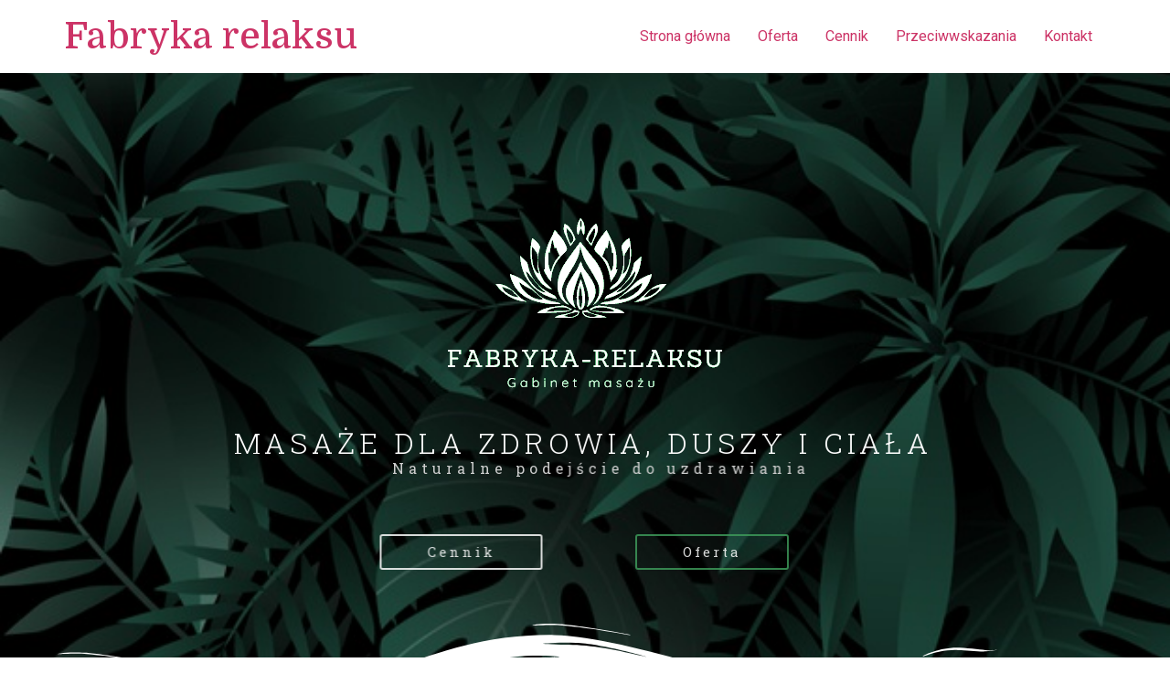

--- FILE ---
content_type: text/css
request_url: https://fabryka-relaksu.pl/wp-content/uploads/elementor/css/post-5.css?ver=1649141175
body_size: 260
content:
.elementor-kit-5{--e-global-color-primary:#474747;--e-global-color-secondary:#474747;--e-global-color-text:#474747;--e-global-color-accent:#3E9B5B;--e-global-color-96d3f94:#1C4B2B;--e-global-typography-primary-font-family:"Roboto";--e-global-typography-primary-font-weight:600;--e-global-typography-secondary-font-family:"Roboto Slab";--e-global-typography-secondary-font-weight:400;--e-global-typography-text-font-family:"Roboto";--e-global-typography-text-font-weight:400;--e-global-typography-accent-font-family:"Roboto";--e-global-typography-accent-font-weight:500;}.elementor-kit-5 h1{font-family:"Domine", Sans-serif;}.elementor-kit-5 h2{font-family:"Domine", Sans-serif;}.elementor-kit-5 h3{font-family:"Lato", Sans-serif;}.elementor-kit-5 h4{font-family:"Lato", Sans-serif;}.elementor-section.elementor-section-boxed > .elementor-container{max-width:1140px;}.elementor-widget:not(:last-child){margin-bottom:20px;}{}h1.entry-title{display:var(--page-title-display);}.elementor-kit-5 e-page-transition{background-color:#FFBC7D;}.site-header{padding-right:0px;padding-left:0px;}@media(max-width:1024px){.elementor-section.elementor-section-boxed > .elementor-container{max-width:1024px;}}@media(max-width:767px){.elementor-section.elementor-section-boxed > .elementor-container{max-width:767px;}}

--- FILE ---
content_type: text/css
request_url: https://fabryka-relaksu.pl/wp-content/uploads/elementor/css/post-8.css?ver=1649141176
body_size: 2077
content:
.elementor-8 .elementor-element.elementor-element-136d7dd > .elementor-container{min-height:700px;}.elementor-8 .elementor-element.elementor-element-136d7dd{overflow:hidden;transition:background 0.3s, border 0.3s, border-radius 0.3s, box-shadow 0.3s;}.elementor-8 .elementor-element.elementor-element-136d7dd.ob-is-breaking-bad > .elementor-container > .elementor-row, .elementor-8 .elementor-element.elementor-element-136d7dd.ob-is-breaking-bad > .elementor-container{justify-content:flex-start !important;flex-direction:row;}.elementor-8 .elementor-element.elementor-element-136d7dd.ob-is-breaking-bad.ob-bb-inner > .elementor-container > .elementor-row, .elementor-8 .elementor-element.elementor-element-136d7dd.ob-is-breaking-bad.ob-bb-inner > .elementor-container{justify-content:flex-start !important;flex-direction:row;}.elementor-8 .elementor-element.elementor-element-136d7dd.ob-is-breaking-bad.ob-is-glider > .elementor-container.swiper-container-vertical > .elementor-row, .elementor-8 .elementor-element.elementor-element-136d7dd.ob-is-breaking-bad.ob-is-glider > .elementor-container.swiper-container-vertical{flex-direction:column;}.elementor-8 .elementor-element.elementor-element-136d7dd.ob-is-breaking-bad.ob-is-glider.ob-bb-inner > .elementor-container.swiper-container-vertical > .elementor-row, .elementor-8 .elementor-element.elementor-element-136d7dd.ob-is-breaking-bad.ob-is-glider.ob-bb-inner > .elementor-container.swiper-container-vertical{flex-direction:column;}.elementor-8 .elementor-element.elementor-element-136d7dd.ob-is-breaking-bad.ob-bb-inner{width:100%;flex:unset;align-self:inherit;}.elementor-8 .elementor-element.elementor-element-136d7dd:not(.elementor-motion-effects-element-type-background), .elementor-8 .elementor-element.elementor-element-136d7dd > .elementor-motion-effects-container > .elementor-motion-effects-layer{background-image:url("https://fabryka-relaksu.pl/wp-content/uploads/2022/03/tlo.jpg");background-position:center center;background-size:cover;}.elementor-8 .elementor-element.elementor-element-136d7dd > .elementor-background-overlay{transition:background 0.3s, border-radius 0.3s, opacity 0.3s;}.elementor-8 .elementor-element.elementor-element-136d7dd > .elementor-shape-bottom svg{height:100px;}.elementor-bc-flex-widget .elementor-8 .elementor-element.elementor-element-f32e4a2.elementor-column .elementor-widget-wrap{align-items:center;}.elementor-8 .elementor-element.elementor-element-f32e4a2.elementor-column.elementor-element[data-element_type="column"] > .elementor-widget-wrap.elementor-element-populated{align-content:center;align-items:center;}.elementor-8 .elementor-element.elementor-element-f32e4a2.elementor-column > .elementor-widget-wrap{justify-content:center;}.elementor-8 .elementor-element.elementor-element-f32e4a2.elementor-column{align-self:inherit;cursor:default;}.elementor-8 .elementor-element.elementor-element-f040d02 > .elementor-widget-container{margin:0px 0px 20px 0px;}.elementor-8 .elementor-element.elementor-element-d8819fb{text-align:center;}.elementor-8 .elementor-element.elementor-element-d8819fb .elementor-heading-title{color:#FFFFFF;font-family:"Roboto Slab", Sans-serif;font-weight:300;text-transform:uppercase;letter-spacing:5px;}.elementor-8 .elementor-element.elementor-element-d8819fb.ob-harakiri{writing-mode:inherit;}.elementor-8 .elementor-element.elementor-element-d8819fb.ob-harakiri .elementor-heading-title{writing-mode:inherit;transform:rotate(0deg);}.elementor-8 .elementor-element.elementor-element-d8819fb.ob-harakiri .elementor-widget-container > div{writing-mode:inherit;transform:rotate(0deg);}.elementor-8 .elementor-element.elementor-element-d8819fb .elementor-widget-container{mix-blend-mode:inherit;}.elementor-8 .elementor-element.elementor-element-e1178b9{text-align:center;color:#D1D1D1;font-family:"Roboto Slab", Sans-serif;font-weight:400;letter-spacing:5px;}.elementor-8 .elementor-element.elementor-element-e1178b9.ob-harakiri{writing-mode:inherit;}.elementor-8 .elementor-element.elementor-element-e1178b9.ob-harakiri .elementor-heading-title{writing-mode:inherit;transform:rotate(0deg);}.elementor-8 .elementor-element.elementor-element-e1178b9.ob-harakiri .elementor-widget-container > div{writing-mode:inherit;transform:rotate(0deg);}.elementor-8 .elementor-element.elementor-element-e1178b9 .elementor-widget-container{mix-blend-mode:inherit;}.elementor-8 .elementor-element.elementor-element-e1178b9 > .elementor-widget-container{margin:-20px 0px 40px 0px;}.elementor-8 .elementor-element.elementor-element-3c05d80 .elementor-button{font-family:"Roboto Slab", Sans-serif;font-weight:400;letter-spacing:3px;fill:#FFFFFF;color:#FFFFFF;background-color:#FFFFFF00;border-style:solid;border-width:2px 2px 2px 2px;padding:10px 50px 10px 50px;}.elementor-8 .elementor-element.elementor-element-3c05d80 > .elementor-widget-container{margin:0px 20px 0px 0px;}.elementor-8 .elementor-element.elementor-element-3c05d80{width:initial;max-width:initial;}.elementor-8 .elementor-element.elementor-element-4723c13 .elementor-button{font-family:"Roboto Slab", Sans-serif;font-weight:400;letter-spacing:3px;fill:#FFFFFF;color:#FFFFFF;background-color:#FFFFFF00;border-style:solid;border-width:2px 2px 2px 2px;border-color:var( --e-global-color-accent );padding:10px 50px 10px 50px;}.elementor-8 .elementor-element.elementor-element-4723c13 > .elementor-widget-container{margin:0px 0px 0px 20px;padding:0px 0px 0px 0px;}.elementor-8 .elementor-element.elementor-element-4723c13{width:initial;max-width:initial;}.elementor-8 .elementor-element.elementor-element-3739890.ob-is-breaking-bad > .elementor-container > .elementor-row, .elementor-8 .elementor-element.elementor-element-3739890.ob-is-breaking-bad > .elementor-container{justify-content:flex-start !important;flex-direction:row;}.elementor-8 .elementor-element.elementor-element-3739890.ob-is-breaking-bad.ob-bb-inner > .elementor-container > .elementor-row, .elementor-8 .elementor-element.elementor-element-3739890.ob-is-breaking-bad.ob-bb-inner > .elementor-container{justify-content:flex-start !important;flex-direction:row;}.elementor-8 .elementor-element.elementor-element-3739890.ob-is-breaking-bad.ob-is-glider > .elementor-container.swiper-container-vertical > .elementor-row, .elementor-8 .elementor-element.elementor-element-3739890.ob-is-breaking-bad.ob-is-glider > .elementor-container.swiper-container-vertical{flex-direction:column;}.elementor-8 .elementor-element.elementor-element-3739890.ob-is-breaking-bad.ob-is-glider.ob-bb-inner > .elementor-container.swiper-container-vertical > .elementor-row, .elementor-8 .elementor-element.elementor-element-3739890.ob-is-breaking-bad.ob-is-glider.ob-bb-inner > .elementor-container.swiper-container-vertical{flex-direction:column;}.elementor-8 .elementor-element.elementor-element-3739890.ob-is-breaking-bad.ob-bb-inner{width:100%;flex:unset;align-self:inherit;}.elementor-8 .elementor-element.elementor-element-3739890{padding:50px 0px 50px 0px;}.elementor-8 .elementor-element.elementor-element-ddf1f16.elementor-column{align-self:inherit;cursor:default;}.elementor-8 .elementor-element.elementor-element-ddf1f16 > .elementor-element-populated{border-style:solid;border-width:2px 2px 2px 2px;border-color:var( --e-global-color-accent );transition:background 0.3s, border 0.3s, border-radius 0.3s, box-shadow 0.3s;padding:100px 100px 100px 100px;}.elementor-8 .elementor-element.elementor-element-ddf1f16 > .elementor-element-populated > .elementor-background-overlay{transition:background 0.3s, border-radius 0.3s, opacity 0.3s;}.elementor-8 .elementor-element.elementor-element-a66e8d7{text-align:center;}.elementor-8 .elementor-element.elementor-element-a66e8d7 .elementor-heading-title{color:var( --e-global-color-primary );font-family:"Roboto Slab", Sans-serif;font-weight:300;text-transform:uppercase;letter-spacing:5px;}.elementor-8 .elementor-element.elementor-element-a66e8d7.ob-harakiri{writing-mode:inherit;}.elementor-8 .elementor-element.elementor-element-a66e8d7.ob-harakiri .elementor-heading-title{writing-mode:inherit;transform:rotate(0deg);}.elementor-8 .elementor-element.elementor-element-a66e8d7.ob-harakiri .elementor-widget-container > div{writing-mode:inherit;transform:rotate(0deg);}.elementor-8 .elementor-element.elementor-element-a66e8d7 .elementor-widget-container{mix-blend-mode:inherit;}.elementor-8 .elementor-element.elementor-element-902593a{text-align:center;color:var( --e-global-color-primary );font-family:"Roboto Slab", Sans-serif;font-weight:400;letter-spacing:5px;}.elementor-8 .elementor-element.elementor-element-902593a.ob-harakiri{writing-mode:inherit;}.elementor-8 .elementor-element.elementor-element-902593a.ob-harakiri .elementor-heading-title{writing-mode:inherit;transform:rotate(0deg);}.elementor-8 .elementor-element.elementor-element-902593a.ob-harakiri .elementor-widget-container > div{writing-mode:inherit;transform:rotate(0deg);}.elementor-8 .elementor-element.elementor-element-902593a .elementor-widget-container{mix-blend-mode:inherit;}.elementor-8 .elementor-element.elementor-element-902593a > .elementor-widget-container{margin:-20px 0px 0px 0px;}.elementor-8 .elementor-element.elementor-element-7ad27ad{text-align:center;color:var( --e-global-color-96d3f94 );font-family:"Roboto Slab", Sans-serif;font-size:20px;font-weight:400;letter-spacing:1px;width:100%;max-width:100%;}.elementor-8 .elementor-element.elementor-element-7ad27ad.ob-harakiri{writing-mode:inherit;}.elementor-8 .elementor-element.elementor-element-7ad27ad.ob-harakiri .elementor-heading-title{writing-mode:inherit;transform:rotate(0deg);}.elementor-8 .elementor-element.elementor-element-7ad27ad.ob-harakiri .elementor-widget-container > div{writing-mode:inherit;transform:rotate(0deg);}.elementor-8 .elementor-element.elementor-element-7ad27ad .elementor-widget-container{mix-blend-mode:inherit;}.elementor-8 .elementor-element.elementor-element-7ad27ad > .elementor-widget-container{margin:0px 0px 0px 0px;}.elementor-8 .elementor-element.elementor-element-25b3cc5{text-align:center;font-family:var( --e-global-typography-secondary-font-family ), Sans-serif;font-weight:var( --e-global-typography-secondary-font-weight );}.elementor-8 .elementor-element.elementor-element-25b3cc5.ob-harakiri{writing-mode:inherit;}.elementor-8 .elementor-element.elementor-element-25b3cc5.ob-harakiri .elementor-heading-title{writing-mode:inherit;transform:rotate(0deg);}.elementor-8 .elementor-element.elementor-element-25b3cc5.ob-harakiri .elementor-widget-container > div{writing-mode:inherit;transform:rotate(0deg);}.elementor-8 .elementor-element.elementor-element-25b3cc5 .elementor-widget-container{mix-blend-mode:inherit;}.elementor-8 .elementor-element.elementor-element-9cdebda > .elementor-container{max-width:1300px;}.elementor-8 .elementor-element.elementor-element-9cdebda.ob-is-breaking-bad > .elementor-container > .elementor-row, .elementor-8 .elementor-element.elementor-element-9cdebda.ob-is-breaking-bad > .elementor-container{justify-content:flex-start !important;flex-direction:row;}.elementor-8 .elementor-element.elementor-element-9cdebda.ob-is-breaking-bad.ob-bb-inner > .elementor-container > .elementor-row, .elementor-8 .elementor-element.elementor-element-9cdebda.ob-is-breaking-bad.ob-bb-inner > .elementor-container{justify-content:flex-start !important;flex-direction:row;}.elementor-8 .elementor-element.elementor-element-9cdebda.ob-is-breaking-bad.ob-is-glider > .elementor-container.swiper-container-vertical > .elementor-row, .elementor-8 .elementor-element.elementor-element-9cdebda.ob-is-breaking-bad.ob-is-glider > .elementor-container.swiper-container-vertical{flex-direction:column;}.elementor-8 .elementor-element.elementor-element-9cdebda.ob-is-breaking-bad.ob-is-glider.ob-bb-inner > .elementor-container.swiper-container-vertical > .elementor-row, .elementor-8 .elementor-element.elementor-element-9cdebda.ob-is-breaking-bad.ob-is-glider.ob-bb-inner > .elementor-container.swiper-container-vertical{flex-direction:column;}.elementor-8 .elementor-element.elementor-element-9cdebda.ob-is-breaking-bad.ob-bb-inner{width:100%;flex:unset;align-self:inherit;}.elementor-8 .elementor-element.elementor-element-9cdebda{margin-top:50px;margin-bottom:50px;padding:0px 0px 0px 0px;}.elementor-8 .elementor-element.elementor-element-9796ecc > .elementor-widget-wrap > .elementor-widget:not(.elementor-widget__width-auto):not(.elementor-widget__width-initial):not(:last-child):not(.elementor-absolute){margin-bottom:0px;}.elementor-8 .elementor-element.elementor-element-9796ecc.elementor-column{align-self:inherit;cursor:default;}.elementor-8 .elementor-element.elementor-element-133c208 > .elementor-container{max-width:1300px;}.elementor-8 .elementor-element.elementor-element-133c208 > .elementor-container > .elementor-column > .elementor-widget-wrap{align-content:center;align-items:center;}.elementor-8 .elementor-element.elementor-element-133c208.ob-is-breaking-bad > .elementor-container > .elementor-row, .elementor-8 .elementor-element.elementor-element-133c208.ob-is-breaking-bad > .elementor-container{justify-content:flex-start !important;flex-direction:row;}.elementor-8 .elementor-element.elementor-element-133c208.ob-is-breaking-bad.ob-bb-inner > .elementor-container > .elementor-row, .elementor-8 .elementor-element.elementor-element-133c208.ob-is-breaking-bad.ob-bb-inner > .elementor-container{justify-content:flex-start !important;flex-direction:row;}.elementor-8 .elementor-element.elementor-element-133c208.ob-is-breaking-bad.ob-is-glider > .elementor-container.swiper-container-vertical > .elementor-row, .elementor-8 .elementor-element.elementor-element-133c208.ob-is-breaking-bad.ob-is-glider > .elementor-container.swiper-container-vertical{flex-direction:column;}.elementor-8 .elementor-element.elementor-element-133c208.ob-is-breaking-bad.ob-is-glider.ob-bb-inner > .elementor-container.swiper-container-vertical > .elementor-row, .elementor-8 .elementor-element.elementor-element-133c208.ob-is-breaking-bad.ob-is-glider.ob-bb-inner > .elementor-container.swiper-container-vertical{flex-direction:column;}.elementor-8 .elementor-element.elementor-element-133c208.ob-is-breaking-bad.ob-bb-inner{width:100%;flex:unset;align-self:inherit;}.elementor-8 .elementor-element.elementor-element-133c208{padding:0px 0px 0px 0px;}.elementor-8 .elementor-element.elementor-element-d61d99c > .elementor-widget-wrap > .elementor-widget:not(.elementor-widget__width-auto):not(.elementor-widget__width-initial):not(:last-child):not(.elementor-absolute){margin-bottom:0px;}.elementor-8 .elementor-element.elementor-element-d61d99c.elementor-column{align-self:inherit;cursor:default;}.elementor-8 .elementor-element.elementor-element-d61d99c > .elementor-element-populated{padding:50px 50px 50px 50px;}.elementor-8 .elementor-element.elementor-element-d6ac12f{text-align:left;}.elementor-8 .elementor-element.elementor-element-d6ac12f .elementor-heading-title{color:var( --e-global-color-primary );font-family:"Roboto Slab", Sans-serif;font-size:26px;font-weight:600;text-transform:uppercase;letter-spacing:5px;}.elementor-8 .elementor-element.elementor-element-d6ac12f.ob-harakiri{writing-mode:inherit;}.elementor-8 .elementor-element.elementor-element-d6ac12f.ob-harakiri .elementor-heading-title{writing-mode:inherit;transform:rotate(0deg);}.elementor-8 .elementor-element.elementor-element-d6ac12f.ob-harakiri .elementor-widget-container > div{writing-mode:inherit;transform:rotate(0deg);}.elementor-8 .elementor-element.elementor-element-d6ac12f .elementor-widget-container{mix-blend-mode:inherit;}.elementor-8 .elementor-element.elementor-element-d6ac12f > .elementor-widget-container{margin:0px 0px 0px 0px;}.elementor-8 .elementor-element.elementor-element-adf1003{--divider-border-style:solid;--divider-color:var( --e-global-color-accent );--divider-border-width:2px;}.elementor-8 .elementor-element.elementor-element-adf1003 .elementor-divider-separator{width:150px;}.elementor-8 .elementor-element.elementor-element-adf1003 .elementor-divider{padding-top:0px;padding-bottom:0px;}.elementor-8 .elementor-element.elementor-element-adf1003 > .elementor-widget-container{margin:10px 0px 10px 0px;}.elementor-8 .elementor-element.elementor-element-e6f7b0c{font-family:"Roboto Slab", Sans-serif;font-weight:400;}.elementor-8 .elementor-element.elementor-element-e6f7b0c.ob-harakiri{writing-mode:inherit;}.elementor-8 .elementor-element.elementor-element-e6f7b0c.ob-harakiri .elementor-heading-title{writing-mode:inherit;transform:rotate(0deg);}.elementor-8 .elementor-element.elementor-element-e6f7b0c.ob-harakiri .elementor-widget-container > div{writing-mode:inherit;transform:rotate(0deg);}.elementor-8 .elementor-element.elementor-element-e6f7b0c .elementor-widget-container{mix-blend-mode:inherit;}.elementor-8 .elementor-element.elementor-element-8f8be49.elementor-column{align-self:inherit;cursor:default;}.elementor-8 .elementor-element.elementor-element-8f8be49 > .elementor-element-populated{padding:0px 0px 0px 0px;}.elementor-8 .elementor-element.elementor-element-d655c32 > .elementor-container{max-width:1300px;}.elementor-8 .elementor-element.elementor-element-d655c32.ob-is-breaking-bad > .elementor-container > .elementor-row, .elementor-8 .elementor-element.elementor-element-d655c32.ob-is-breaking-bad > .elementor-container{justify-content:flex-start !important;flex-direction:row;}.elementor-8 .elementor-element.elementor-element-d655c32.ob-is-breaking-bad.ob-bb-inner > .elementor-container > .elementor-row, .elementor-8 .elementor-element.elementor-element-d655c32.ob-is-breaking-bad.ob-bb-inner > .elementor-container{justify-content:flex-start !important;flex-direction:row;}.elementor-8 .elementor-element.elementor-element-d655c32.ob-is-breaking-bad.ob-is-glider > .elementor-container.swiper-container-vertical > .elementor-row, .elementor-8 .elementor-element.elementor-element-d655c32.ob-is-breaking-bad.ob-is-glider > .elementor-container.swiper-container-vertical{flex-direction:column;}.elementor-8 .elementor-element.elementor-element-d655c32.ob-is-breaking-bad.ob-is-glider.ob-bb-inner > .elementor-container.swiper-container-vertical > .elementor-row, .elementor-8 .elementor-element.elementor-element-d655c32.ob-is-breaking-bad.ob-is-glider.ob-bb-inner > .elementor-container.swiper-container-vertical{flex-direction:column;}.elementor-8 .elementor-element.elementor-element-d655c32.ob-is-breaking-bad.ob-bb-inner{width:100%;flex:unset;align-self:inherit;}.elementor-8 .elementor-element.elementor-element-d655c32{padding:0px 0px 0px 0px;}.elementor-8 .elementor-element.elementor-element-79b7561 > .elementor-widget-wrap > .elementor-widget:not(.elementor-widget__width-auto):not(.elementor-widget__width-initial):not(:last-child):not(.elementor-absolute){margin-bottom:0px;}.elementor-8 .elementor-element.elementor-element-79b7561.elementor-column{align-self:inherit;cursor:default;}.elementor-8 .elementor-element.elementor-element-79b7561 > .elementor-element-populated{padding:0px 0px 0px 0px;}.elementor-8 .elementor-element.elementor-element-79b7561{z-index:1;}.elementor-8 .elementor-element.elementor-element-2d8873e img{border-radius:0px 0px 0px 0px;}.elementor-8 .elementor-element.elementor-element-71ee9db > .elementor-widget-wrap > .elementor-widget:not(.elementor-widget__width-auto):not(.elementor-widget__width-initial):not(:last-child):not(.elementor-absolute){margin-bottom:0px;}.elementor-8 .elementor-element.elementor-element-71ee9db.elementor-column{align-self:inherit;cursor:default;}.elementor-8 .elementor-element.elementor-element-71ee9db > .elementor-element-populated{padding:40px 40px 40px 50px;}.elementor-8 .elementor-element.elementor-element-60e2551{text-align:left;}.elementor-8 .elementor-element.elementor-element-60e2551 .elementor-heading-title{color:var( --e-global-color-primary );font-family:"Roboto Slab", Sans-serif;font-size:26px;font-weight:600;text-transform:uppercase;letter-spacing:5px;}.elementor-8 .elementor-element.elementor-element-60e2551.ob-harakiri{writing-mode:inherit;}.elementor-8 .elementor-element.elementor-element-60e2551.ob-harakiri .elementor-heading-title{writing-mode:inherit;transform:rotate(0deg);}.elementor-8 .elementor-element.elementor-element-60e2551.ob-harakiri .elementor-widget-container > div{writing-mode:inherit;transform:rotate(0deg);}.elementor-8 .elementor-element.elementor-element-60e2551 .elementor-widget-container{mix-blend-mode:inherit;}.elementor-8 .elementor-element.elementor-element-60e2551 > .elementor-widget-container{margin:0px 0px 0px 0px;}.elementor-8 .elementor-element.elementor-element-78e834d{--divider-border-style:solid;--divider-color:var( --e-global-color-accent );--divider-border-width:2px;}.elementor-8 .elementor-element.elementor-element-78e834d .elementor-divider-separator{width:150px;}.elementor-8 .elementor-element.elementor-element-78e834d .elementor-divider{padding-top:0px;padding-bottom:0px;}.elementor-8 .elementor-element.elementor-element-78e834d > .elementor-widget-container{margin:10px 0px 10px 0px;}.elementor-8 .elementor-element.elementor-element-85813f3{font-family:"Roboto Slab", Sans-serif;font-size:16px;font-weight:400;}.elementor-8 .elementor-element.elementor-element-85813f3.ob-harakiri{writing-mode:inherit;}.elementor-8 .elementor-element.elementor-element-85813f3.ob-harakiri .elementor-heading-title{writing-mode:inherit;transform:rotate(0deg);}.elementor-8 .elementor-element.elementor-element-85813f3.ob-harakiri .elementor-widget-container > div{writing-mode:inherit;transform:rotate(0deg);}.elementor-8 .elementor-element.elementor-element-85813f3 .elementor-widget-container{mix-blend-mode:inherit;}.elementor-8 .elementor-element.elementor-element-65bbe9e > .elementor-container{max-width:1300px;}.elementor-8 .elementor-element.elementor-element-65bbe9e > .elementor-container > .elementor-column > .elementor-widget-wrap{align-content:center;align-items:center;}.elementor-8 .elementor-element.elementor-element-65bbe9e.ob-is-breaking-bad > .elementor-container > .elementor-row, .elementor-8 .elementor-element.elementor-element-65bbe9e.ob-is-breaking-bad > .elementor-container{justify-content:flex-start !important;flex-direction:row;}.elementor-8 .elementor-element.elementor-element-65bbe9e.ob-is-breaking-bad.ob-bb-inner > .elementor-container > .elementor-row, .elementor-8 .elementor-element.elementor-element-65bbe9e.ob-is-breaking-bad.ob-bb-inner > .elementor-container{justify-content:flex-start !important;flex-direction:row;}.elementor-8 .elementor-element.elementor-element-65bbe9e.ob-is-breaking-bad.ob-is-glider > .elementor-container.swiper-container-vertical > .elementor-row, .elementor-8 .elementor-element.elementor-element-65bbe9e.ob-is-breaking-bad.ob-is-glider > .elementor-container.swiper-container-vertical{flex-direction:column;}.elementor-8 .elementor-element.elementor-element-65bbe9e.ob-is-breaking-bad.ob-is-glider.ob-bb-inner > .elementor-container.swiper-container-vertical > .elementor-row, .elementor-8 .elementor-element.elementor-element-65bbe9e.ob-is-breaking-bad.ob-is-glider.ob-bb-inner > .elementor-container.swiper-container-vertical{flex-direction:column;}.elementor-8 .elementor-element.elementor-element-65bbe9e.ob-is-breaking-bad.ob-bb-inner{width:100%;flex:unset;align-self:inherit;}.elementor-8 .elementor-element.elementor-element-65bbe9e{padding:0px 0px 0px 0px;}.elementor-8 .elementor-element.elementor-element-0f537cf > .elementor-widget-wrap > .elementor-widget:not(.elementor-widget__width-auto):not(.elementor-widget__width-initial):not(:last-child):not(.elementor-absolute){margin-bottom:0px;}.elementor-8 .elementor-element.elementor-element-0f537cf.elementor-column{align-self:inherit;cursor:default;}.elementor-8 .elementor-element.elementor-element-0f537cf > .elementor-element-populated{padding:50px 50px 50px 50px;}.elementor-8 .elementor-element.elementor-element-30b724b{text-align:left;}.elementor-8 .elementor-element.elementor-element-30b724b .elementor-heading-title{color:var( --e-global-color-primary );font-family:"Roboto Slab", Sans-serif;font-size:26px;font-weight:600;text-transform:uppercase;letter-spacing:5px;}.elementor-8 .elementor-element.elementor-element-30b724b.ob-harakiri{writing-mode:inherit;}.elementor-8 .elementor-element.elementor-element-30b724b.ob-harakiri .elementor-heading-title{writing-mode:inherit;transform:rotate(0deg);}.elementor-8 .elementor-element.elementor-element-30b724b.ob-harakiri .elementor-widget-container > div{writing-mode:inherit;transform:rotate(0deg);}.elementor-8 .elementor-element.elementor-element-30b724b .elementor-widget-container{mix-blend-mode:inherit;}.elementor-8 .elementor-element.elementor-element-30b724b > .elementor-widget-container{margin:0px 0px 0px 0px;}.elementor-8 .elementor-element.elementor-element-29a04c2{--divider-border-style:solid;--divider-color:var( --e-global-color-accent );--divider-border-width:2px;}.elementor-8 .elementor-element.elementor-element-29a04c2 .elementor-divider-separator{width:150px;}.elementor-8 .elementor-element.elementor-element-29a04c2 .elementor-divider{padding-top:0px;padding-bottom:0px;}.elementor-8 .elementor-element.elementor-element-29a04c2 > .elementor-widget-container{margin:10px 0px 10px 0px;}.elementor-8 .elementor-element.elementor-element-4f4c64a{font-family:"Roboto Slab", Sans-serif;font-weight:400;}.elementor-8 .elementor-element.elementor-element-4f4c64a.ob-harakiri{writing-mode:inherit;}.elementor-8 .elementor-element.elementor-element-4f4c64a.ob-harakiri .elementor-heading-title{writing-mode:inherit;transform:rotate(0deg);}.elementor-8 .elementor-element.elementor-element-4f4c64a.ob-harakiri .elementor-widget-container > div{writing-mode:inherit;transform:rotate(0deg);}.elementor-8 .elementor-element.elementor-element-4f4c64a .elementor-widget-container{mix-blend-mode:inherit;}.elementor-8 .elementor-element.elementor-element-f6efe52.elementor-column{align-self:inherit;cursor:default;}.elementor-8 .elementor-element.elementor-element-f6efe52 > .elementor-element-populated{padding:0px 0px 0px 0px;}html, body{overflow-x:auto;}@media(max-width:1024px) and (min-width:768px){.elementor-8 .elementor-element.elementor-element-d61d99c{width:100%;}.elementor-8 .elementor-element.elementor-element-8f8be49{width:100%;}.elementor-8 .elementor-element.elementor-element-79b7561{width:100%;}.elementor-8 .elementor-element.elementor-element-71ee9db{width:100%;}.elementor-8 .elementor-element.elementor-element-0f537cf{width:100%;}.elementor-8 .elementor-element.elementor-element-f6efe52{width:100%;}}@media(min-width:1025px){.elementor-8 .elementor-element.elementor-element-136d7dd:not(.elementor-motion-effects-element-type-background), .elementor-8 .elementor-element.elementor-element-136d7dd > .elementor-motion-effects-container > .elementor-motion-effects-layer{background-attachment:fixed;}}@media(max-width:1024px){.elementor-8 .elementor-element.elementor-element-136d7dd > .elementor-shape-bottom svg{height:50px;}.elementor-8 .elementor-element.elementor-element-d8819fb .elementor-heading-title{font-size:26px;}.elementor-8 .elementor-element.elementor-element-e1178b9 > .elementor-widget-container{margin:-10px 0px 40px 0px;}.elementor-8 .elementor-element.elementor-element-ddf1f16 > .elementor-element-populated{margin:10px 10px 10px 10px;--e-column-margin-right:10px;--e-column-margin-left:10px;padding:50px 50px 50px 50px;}.elementor-8 .elementor-element.elementor-element-a66e8d7 .elementor-heading-title{font-size:26px;}.elementor-8 .elementor-element.elementor-element-902593a > .elementor-widget-container{margin:-10px 0px 40px 0px;}.elementor-8 .elementor-element.elementor-element-7ad27ad > .elementor-widget-container{margin:-10px 0px 40px 0px;}.elementor-8 .elementor-element.elementor-element-9796ecc > .elementor-element-populated{padding:0px 0px 0px 0px;}.elementor-8 .elementor-element.elementor-element-d6ac12f .elementor-heading-title{font-size:26px;}.elementor-8 .elementor-element.elementor-element-9ed10b8 img{height:450px;}.elementor-8 .elementor-element.elementor-element-2d8873e img{height:350px;}.elementor-8 .elementor-element.elementor-element-60e2551 .elementor-heading-title{font-size:26px;}.elementor-8 .elementor-element.elementor-element-30b724b .elementor-heading-title{font-size:26px;}.elementor-8 .elementor-element.elementor-element-7f19478 img{height:350px;}}@media(max-width:767px){.elementor-8 .elementor-element.elementor-element-136d7dd > .elementor-container{min-height:600px;}.elementor-8 .elementor-element.elementor-element-136d7dd > .elementor-shape-bottom svg{height:25px;}.elementor-8 .elementor-element.elementor-element-f040d02 img{width:70%;}.elementor-8 .elementor-element.elementor-element-d8819fb .elementor-heading-title{font-size:20px;}.elementor-8 .elementor-element.elementor-element-e1178b9{font-size:14px;}.elementor-8 .elementor-element.elementor-element-e1178b9 > .elementor-widget-container{margin:-10px 0px 20px 0px;}.elementor-8 .elementor-element.elementor-element-3c05d80 > .elementor-widget-container{margin:0px 0px 20px 0px;}.elementor-8 .elementor-element.elementor-element-3c05d80{width:100%;max-width:100%;}.elementor-8 .elementor-element.elementor-element-4723c13 > .elementor-widget-container{margin:0px 0px 0px 0px;}.elementor-8 .elementor-element.elementor-element-4723c13{width:100%;max-width:100%;}.elementor-8 .elementor-element.elementor-element-3739890{padding:20px 0px 0px 0px;}.elementor-8 .elementor-element.elementor-element-ddf1f16 > .elementor-element-populated{padding:20px 20px 20px 20px;}.elementor-8 .elementor-element.elementor-element-a66e8d7 .elementor-heading-title{font-size:20px;}.elementor-8 .elementor-element.elementor-element-902593a{font-size:14px;}.elementor-8 .elementor-element.elementor-element-902593a > .elementor-widget-container{margin:-10px 0px 20px 0px;}.elementor-8 .elementor-element.elementor-element-7ad27ad{font-size:14px;}.elementor-8 .elementor-element.elementor-element-7ad27ad > .elementor-widget-container{margin:-10px 0px 20px 0px;}.elementor-8 .elementor-element.elementor-element-d61d99c > .elementor-element-populated{padding:20px 20px 20px 20px;}.elementor-8 .elementor-element.elementor-element-d6ac12f .elementor-heading-title{font-size:20px;}.elementor-8 .elementor-element.elementor-element-9ed10b8 img{height:200px;}.elementor-8 .elementor-element.elementor-element-2d8873e img{height:200px;}.elementor-8 .elementor-element.elementor-element-71ee9db > .elementor-element-populated{padding:20px 20px 20px 20px;}.elementor-8 .elementor-element.elementor-element-60e2551 .elementor-heading-title{font-size:20px;}.elementor-8 .elementor-element.elementor-element-0f537cf > .elementor-element-populated{padding:20px 20px 20px 20px;}.elementor-8 .elementor-element.elementor-element-30b724b .elementor-heading-title{font-size:20px;}.elementor-8 .elementor-element.elementor-element-7f19478 img{height:200px;}}